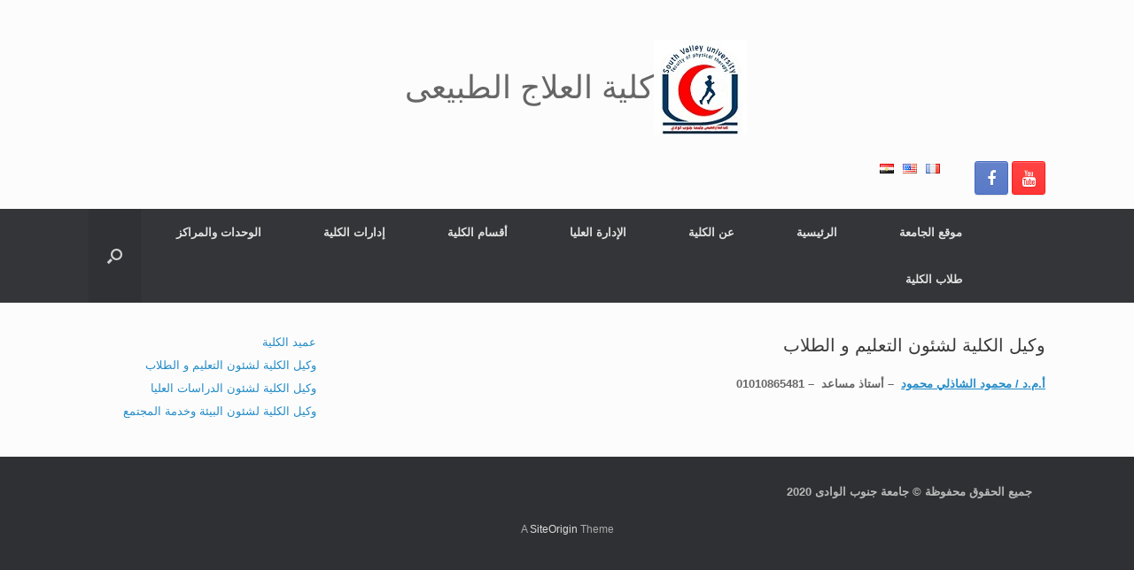

--- FILE ---
content_type: text/html; charset=UTF-8
request_url: https://www.svu.edu.eg/faculties/pt/%D9%88%D9%83%D9%8A%D9%84-%D8%A7%D9%84%D9%83%D9%84%D9%8A%D8%A9-%D9%84%D8%B4%D8%A6%D9%88%D9%86-%D8%A7%D9%84%D8%AA%D8%B9%D9%84%D9%8A%D9%85-%D9%88-%D8%A7%D9%84%D8%B7%D9%84%D8%A7%D8%A8/
body_size: 42108
content:
<!DOCTYPE html>
<html dir="rtl" lang="ar">
<head>
	<meta charset="UTF-8" />
	<meta http-equiv="X-UA-Compatible" content="IE=10" />
	<link rel="profile" href="http://gmpg.org/xfn/11" />
	<link rel="pingback" href="https://www.svu.edu.eg/faculties/pt/xmlrpc.php" />
	<title>وكيل الكلية لشئون التعليم و الطلاب &#8211; كلية العلاج الطبيعى</title>
<meta name='robots' content='max-image-preview:large' />
<link rel="alternate" href="https://www.svu.edu.eg/faculties/pt/%d9%88%d9%83%d9%8a%d9%84-%d8%a7%d9%84%d9%83%d9%84%d9%8a%d8%a9-%d9%84%d8%b4%d8%a6%d9%88%d9%86-%d8%a7%d9%84%d8%aa%d8%b9%d9%84%d9%8a%d9%85-%d9%88-%d8%a7%d9%84%d8%b7%d9%84%d8%a7%d8%a8/" hreflang="ar" />
<link rel="alternate" href="https://www.svu.edu.eg/faculties/pt/en/vice-dean-for-education-and-student-affairs/" hreflang="en" />
<link rel="alternate" href="https://www.svu.edu.eg/faculties/pt/fr/vice-doyen-daffaires-etudiantes/" hreflang="fr" />
<link rel="alternate" type="application/rss+xml" title="كلية العلاج الطبيعى &laquo; الخلاصة" href="https://www.svu.edu.eg/faculties/pt/feed/" />
<link rel="alternate" type="application/rss+xml" title="كلية العلاج الطبيعى &laquo; خلاصة التعليقات" href="https://www.svu.edu.eg/faculties/pt/comments/feed/" />
<script type="text/javascript">
/* <![CDATA[ */
window._wpemojiSettings = {"baseUrl":"https:\/\/s.w.org\/images\/core\/emoji\/15.0.3\/72x72\/","ext":".png","svgUrl":"https:\/\/s.w.org\/images\/core\/emoji\/15.0.3\/svg\/","svgExt":".svg","source":{"concatemoji":"https:\/\/www.svu.edu.eg\/faculties\/pt\/wp-includes\/js\/wp-emoji-release.min.js?ver=6.6.1"}};
/*! This file is auto-generated */
!function(i,n){var o,s,e;function c(e){try{var t={supportTests:e,timestamp:(new Date).valueOf()};sessionStorage.setItem(o,JSON.stringify(t))}catch(e){}}function p(e,t,n){e.clearRect(0,0,e.canvas.width,e.canvas.height),e.fillText(t,0,0);var t=new Uint32Array(e.getImageData(0,0,e.canvas.width,e.canvas.height).data),r=(e.clearRect(0,0,e.canvas.width,e.canvas.height),e.fillText(n,0,0),new Uint32Array(e.getImageData(0,0,e.canvas.width,e.canvas.height).data));return t.every(function(e,t){return e===r[t]})}function u(e,t,n){switch(t){case"flag":return n(e,"\ud83c\udff3\ufe0f\u200d\u26a7\ufe0f","\ud83c\udff3\ufe0f\u200b\u26a7\ufe0f")?!1:!n(e,"\ud83c\uddfa\ud83c\uddf3","\ud83c\uddfa\u200b\ud83c\uddf3")&&!n(e,"\ud83c\udff4\udb40\udc67\udb40\udc62\udb40\udc65\udb40\udc6e\udb40\udc67\udb40\udc7f","\ud83c\udff4\u200b\udb40\udc67\u200b\udb40\udc62\u200b\udb40\udc65\u200b\udb40\udc6e\u200b\udb40\udc67\u200b\udb40\udc7f");case"emoji":return!n(e,"\ud83d\udc26\u200d\u2b1b","\ud83d\udc26\u200b\u2b1b")}return!1}function f(e,t,n){var r="undefined"!=typeof WorkerGlobalScope&&self instanceof WorkerGlobalScope?new OffscreenCanvas(300,150):i.createElement("canvas"),a=r.getContext("2d",{willReadFrequently:!0}),o=(a.textBaseline="top",a.font="600 32px Arial",{});return e.forEach(function(e){o[e]=t(a,e,n)}),o}function t(e){var t=i.createElement("script");t.src=e,t.defer=!0,i.head.appendChild(t)}"undefined"!=typeof Promise&&(o="wpEmojiSettingsSupports",s=["flag","emoji"],n.supports={everything:!0,everythingExceptFlag:!0},e=new Promise(function(e){i.addEventListener("DOMContentLoaded",e,{once:!0})}),new Promise(function(t){var n=function(){try{var e=JSON.parse(sessionStorage.getItem(o));if("object"==typeof e&&"number"==typeof e.timestamp&&(new Date).valueOf()<e.timestamp+604800&&"object"==typeof e.supportTests)return e.supportTests}catch(e){}return null}();if(!n){if("undefined"!=typeof Worker&&"undefined"!=typeof OffscreenCanvas&&"undefined"!=typeof URL&&URL.createObjectURL&&"undefined"!=typeof Blob)try{var e="postMessage("+f.toString()+"("+[JSON.stringify(s),u.toString(),p.toString()].join(",")+"));",r=new Blob([e],{type:"text/javascript"}),a=new Worker(URL.createObjectURL(r),{name:"wpTestEmojiSupports"});return void(a.onmessage=function(e){c(n=e.data),a.terminate(),t(n)})}catch(e){}c(n=f(s,u,p))}t(n)}).then(function(e){for(var t in e)n.supports[t]=e[t],n.supports.everything=n.supports.everything&&n.supports[t],"flag"!==t&&(n.supports.everythingExceptFlag=n.supports.everythingExceptFlag&&n.supports[t]);n.supports.everythingExceptFlag=n.supports.everythingExceptFlag&&!n.supports.flag,n.DOMReady=!1,n.readyCallback=function(){n.DOMReady=!0}}).then(function(){return e}).then(function(){var e;n.supports.everything||(n.readyCallback(),(e=n.source||{}).concatemoji?t(e.concatemoji):e.wpemoji&&e.twemoji&&(t(e.twemoji),t(e.wpemoji)))}))}((window,document),window._wpemojiSettings);
/* ]]> */
</script>
<style id='wp-emoji-styles-inline-css' type='text/css'>

	img.wp-smiley, img.emoji {
		display: inline !important;
		border: none !important;
		box-shadow: none !important;
		height: 1em !important;
		width: 1em !important;
		margin: 0 0.07em !important;
		vertical-align: -0.1em !important;
		background: none !important;
		padding: 0 !important;
	}
</style>
<link rel='stylesheet' id='wp-block-library-rtl-css' href='https://www.svu.edu.eg/faculties/pt/wp-includes/css/dist/block-library/style-rtl.min.css?ver=6.6.1' type='text/css' media='all' />
<style id='classic-theme-styles-inline-css' type='text/css'>
/*! This file is auto-generated */
.wp-block-button__link{color:#fff;background-color:#32373c;border-radius:9999px;box-shadow:none;text-decoration:none;padding:calc(.667em + 2px) calc(1.333em + 2px);font-size:1.125em}.wp-block-file__button{background:#32373c;color:#fff;text-decoration:none}
</style>
<style id='global-styles-inline-css' type='text/css'>
:root{--wp--preset--aspect-ratio--square: 1;--wp--preset--aspect-ratio--4-3: 4/3;--wp--preset--aspect-ratio--3-4: 3/4;--wp--preset--aspect-ratio--3-2: 3/2;--wp--preset--aspect-ratio--2-3: 2/3;--wp--preset--aspect-ratio--16-9: 16/9;--wp--preset--aspect-ratio--9-16: 9/16;--wp--preset--color--black: #000000;--wp--preset--color--cyan-bluish-gray: #abb8c3;--wp--preset--color--white: #ffffff;--wp--preset--color--pale-pink: #f78da7;--wp--preset--color--vivid-red: #cf2e2e;--wp--preset--color--luminous-vivid-orange: #ff6900;--wp--preset--color--luminous-vivid-amber: #fcb900;--wp--preset--color--light-green-cyan: #7bdcb5;--wp--preset--color--vivid-green-cyan: #00d084;--wp--preset--color--pale-cyan-blue: #8ed1fc;--wp--preset--color--vivid-cyan-blue: #0693e3;--wp--preset--color--vivid-purple: #9b51e0;--wp--preset--gradient--vivid-cyan-blue-to-vivid-purple: linear-gradient(135deg,rgba(6,147,227,1) 0%,rgb(155,81,224) 100%);--wp--preset--gradient--light-green-cyan-to-vivid-green-cyan: linear-gradient(135deg,rgb(122,220,180) 0%,rgb(0,208,130) 100%);--wp--preset--gradient--luminous-vivid-amber-to-luminous-vivid-orange: linear-gradient(135deg,rgba(252,185,0,1) 0%,rgba(255,105,0,1) 100%);--wp--preset--gradient--luminous-vivid-orange-to-vivid-red: linear-gradient(135deg,rgba(255,105,0,1) 0%,rgb(207,46,46) 100%);--wp--preset--gradient--very-light-gray-to-cyan-bluish-gray: linear-gradient(135deg,rgb(238,238,238) 0%,rgb(169,184,195) 100%);--wp--preset--gradient--cool-to-warm-spectrum: linear-gradient(135deg,rgb(74,234,220) 0%,rgb(151,120,209) 20%,rgb(207,42,186) 40%,rgb(238,44,130) 60%,rgb(251,105,98) 80%,rgb(254,248,76) 100%);--wp--preset--gradient--blush-light-purple: linear-gradient(135deg,rgb(255,206,236) 0%,rgb(152,150,240) 100%);--wp--preset--gradient--blush-bordeaux: linear-gradient(135deg,rgb(254,205,165) 0%,rgb(254,45,45) 50%,rgb(107,0,62) 100%);--wp--preset--gradient--luminous-dusk: linear-gradient(135deg,rgb(255,203,112) 0%,rgb(199,81,192) 50%,rgb(65,88,208) 100%);--wp--preset--gradient--pale-ocean: linear-gradient(135deg,rgb(255,245,203) 0%,rgb(182,227,212) 50%,rgb(51,167,181) 100%);--wp--preset--gradient--electric-grass: linear-gradient(135deg,rgb(202,248,128) 0%,rgb(113,206,126) 100%);--wp--preset--gradient--midnight: linear-gradient(135deg,rgb(2,3,129) 0%,rgb(40,116,252) 100%);--wp--preset--font-size--small: 13px;--wp--preset--font-size--medium: 20px;--wp--preset--font-size--large: 36px;--wp--preset--font-size--x-large: 42px;--wp--preset--spacing--20: 0.44rem;--wp--preset--spacing--30: 0.67rem;--wp--preset--spacing--40: 1rem;--wp--preset--spacing--50: 1.5rem;--wp--preset--spacing--60: 2.25rem;--wp--preset--spacing--70: 3.38rem;--wp--preset--spacing--80: 5.06rem;--wp--preset--shadow--natural: 6px 6px 9px rgba(0, 0, 0, 0.2);--wp--preset--shadow--deep: 12px 12px 50px rgba(0, 0, 0, 0.4);--wp--preset--shadow--sharp: 6px 6px 0px rgba(0, 0, 0, 0.2);--wp--preset--shadow--outlined: 6px 6px 0px -3px rgba(255, 255, 255, 1), 6px 6px rgba(0, 0, 0, 1);--wp--preset--shadow--crisp: 6px 6px 0px rgba(0, 0, 0, 1);}:where(.is-layout-flex){gap: 0.5em;}:where(.is-layout-grid){gap: 0.5em;}body .is-layout-flex{display: flex;}.is-layout-flex{flex-wrap: wrap;align-items: center;}.is-layout-flex > :is(*, div){margin: 0;}body .is-layout-grid{display: grid;}.is-layout-grid > :is(*, div){margin: 0;}:where(.wp-block-columns.is-layout-flex){gap: 2em;}:where(.wp-block-columns.is-layout-grid){gap: 2em;}:where(.wp-block-post-template.is-layout-flex){gap: 1.25em;}:where(.wp-block-post-template.is-layout-grid){gap: 1.25em;}.has-black-color{color: var(--wp--preset--color--black) !important;}.has-cyan-bluish-gray-color{color: var(--wp--preset--color--cyan-bluish-gray) !important;}.has-white-color{color: var(--wp--preset--color--white) !important;}.has-pale-pink-color{color: var(--wp--preset--color--pale-pink) !important;}.has-vivid-red-color{color: var(--wp--preset--color--vivid-red) !important;}.has-luminous-vivid-orange-color{color: var(--wp--preset--color--luminous-vivid-orange) !important;}.has-luminous-vivid-amber-color{color: var(--wp--preset--color--luminous-vivid-amber) !important;}.has-light-green-cyan-color{color: var(--wp--preset--color--light-green-cyan) !important;}.has-vivid-green-cyan-color{color: var(--wp--preset--color--vivid-green-cyan) !important;}.has-pale-cyan-blue-color{color: var(--wp--preset--color--pale-cyan-blue) !important;}.has-vivid-cyan-blue-color{color: var(--wp--preset--color--vivid-cyan-blue) !important;}.has-vivid-purple-color{color: var(--wp--preset--color--vivid-purple) !important;}.has-black-background-color{background-color: var(--wp--preset--color--black) !important;}.has-cyan-bluish-gray-background-color{background-color: var(--wp--preset--color--cyan-bluish-gray) !important;}.has-white-background-color{background-color: var(--wp--preset--color--white) !important;}.has-pale-pink-background-color{background-color: var(--wp--preset--color--pale-pink) !important;}.has-vivid-red-background-color{background-color: var(--wp--preset--color--vivid-red) !important;}.has-luminous-vivid-orange-background-color{background-color: var(--wp--preset--color--luminous-vivid-orange) !important;}.has-luminous-vivid-amber-background-color{background-color: var(--wp--preset--color--luminous-vivid-amber) !important;}.has-light-green-cyan-background-color{background-color: var(--wp--preset--color--light-green-cyan) !important;}.has-vivid-green-cyan-background-color{background-color: var(--wp--preset--color--vivid-green-cyan) !important;}.has-pale-cyan-blue-background-color{background-color: var(--wp--preset--color--pale-cyan-blue) !important;}.has-vivid-cyan-blue-background-color{background-color: var(--wp--preset--color--vivid-cyan-blue) !important;}.has-vivid-purple-background-color{background-color: var(--wp--preset--color--vivid-purple) !important;}.has-black-border-color{border-color: var(--wp--preset--color--black) !important;}.has-cyan-bluish-gray-border-color{border-color: var(--wp--preset--color--cyan-bluish-gray) !important;}.has-white-border-color{border-color: var(--wp--preset--color--white) !important;}.has-pale-pink-border-color{border-color: var(--wp--preset--color--pale-pink) !important;}.has-vivid-red-border-color{border-color: var(--wp--preset--color--vivid-red) !important;}.has-luminous-vivid-orange-border-color{border-color: var(--wp--preset--color--luminous-vivid-orange) !important;}.has-luminous-vivid-amber-border-color{border-color: var(--wp--preset--color--luminous-vivid-amber) !important;}.has-light-green-cyan-border-color{border-color: var(--wp--preset--color--light-green-cyan) !important;}.has-vivid-green-cyan-border-color{border-color: var(--wp--preset--color--vivid-green-cyan) !important;}.has-pale-cyan-blue-border-color{border-color: var(--wp--preset--color--pale-cyan-blue) !important;}.has-vivid-cyan-blue-border-color{border-color: var(--wp--preset--color--vivid-cyan-blue) !important;}.has-vivid-purple-border-color{border-color: var(--wp--preset--color--vivid-purple) !important;}.has-vivid-cyan-blue-to-vivid-purple-gradient-background{background: var(--wp--preset--gradient--vivid-cyan-blue-to-vivid-purple) !important;}.has-light-green-cyan-to-vivid-green-cyan-gradient-background{background: var(--wp--preset--gradient--light-green-cyan-to-vivid-green-cyan) !important;}.has-luminous-vivid-amber-to-luminous-vivid-orange-gradient-background{background: var(--wp--preset--gradient--luminous-vivid-amber-to-luminous-vivid-orange) !important;}.has-luminous-vivid-orange-to-vivid-red-gradient-background{background: var(--wp--preset--gradient--luminous-vivid-orange-to-vivid-red) !important;}.has-very-light-gray-to-cyan-bluish-gray-gradient-background{background: var(--wp--preset--gradient--very-light-gray-to-cyan-bluish-gray) !important;}.has-cool-to-warm-spectrum-gradient-background{background: var(--wp--preset--gradient--cool-to-warm-spectrum) !important;}.has-blush-light-purple-gradient-background{background: var(--wp--preset--gradient--blush-light-purple) !important;}.has-blush-bordeaux-gradient-background{background: var(--wp--preset--gradient--blush-bordeaux) !important;}.has-luminous-dusk-gradient-background{background: var(--wp--preset--gradient--luminous-dusk) !important;}.has-pale-ocean-gradient-background{background: var(--wp--preset--gradient--pale-ocean) !important;}.has-electric-grass-gradient-background{background: var(--wp--preset--gradient--electric-grass) !important;}.has-midnight-gradient-background{background: var(--wp--preset--gradient--midnight) !important;}.has-small-font-size{font-size: var(--wp--preset--font-size--small) !important;}.has-medium-font-size{font-size: var(--wp--preset--font-size--medium) !important;}.has-large-font-size{font-size: var(--wp--preset--font-size--large) !important;}.has-x-large-font-size{font-size: var(--wp--preset--font-size--x-large) !important;}
:where(.wp-block-post-template.is-layout-flex){gap: 1.25em;}:where(.wp-block-post-template.is-layout-grid){gap: 1.25em;}
:where(.wp-block-columns.is-layout-flex){gap: 2em;}:where(.wp-block-columns.is-layout-grid){gap: 2em;}
:root :where(.wp-block-pullquote){font-size: 1.5em;line-height: 1.6;}
</style>
<link rel='stylesheet' id='vantage-style-css' href='https://www.svu.edu.eg/faculties/pt/wp-content/themes/vantage/style.css?ver=1.20.23' type='text/css' media='all' />
<link rel='stylesheet' id='font-awesome-css' href='https://www.svu.edu.eg/faculties/pt/wp-content/themes/vantage/fontawesome/css/font-awesome.css?ver=4.6.2' type='text/css' media='all' />
<link rel='stylesheet' id='social-media-widget-css' href='https://www.svu.edu.eg/faculties/pt/wp-content/themes/vantage/css/social-media-widget.css?ver=1.20.23' type='text/css' media='all' />
<link rel='stylesheet' id='siteorigin-mobilenav-css' href='https://www.svu.edu.eg/faculties/pt/wp-content/themes/vantage/inc/mobilenav/css/mobilenav.css?ver=1.20.23' type='text/css' media='all' />
<script type="text/javascript" src="https://www.svu.edu.eg/faculties/pt/wp-includes/js/jquery/jquery.min.js?ver=3.7.1" id="jquery-core-js"></script>
<script type="text/javascript" src="https://www.svu.edu.eg/faculties/pt/wp-includes/js/jquery/jquery-migrate.min.js?ver=3.4.1" id="jquery-migrate-js"></script>
<script type="text/javascript" src="https://www.svu.edu.eg/faculties/pt/wp-content/themes/vantage/js/jquery.flexslider.min.js?ver=2.1" id="jquery-flexslider-js"></script>
<script type="text/javascript" src="https://www.svu.edu.eg/faculties/pt/wp-content/themes/vantage/js/jquery.touchSwipe.min.js?ver=1.6.6" id="jquery-touchswipe-js"></script>
<script type="text/javascript" id="vantage-main-js-extra">
/* <![CDATA[ */
var vantage = {"fitvids":"1"};
/* ]]> */
</script>
<script type="text/javascript" src="https://www.svu.edu.eg/faculties/pt/wp-content/themes/vantage/js/jquery.theme-main.min.js?ver=1.20.23" id="vantage-main-js"></script>
<script type="text/javascript" src="https://www.svu.edu.eg/faculties/pt/wp-content/plugins/so-widgets-bundle/js/lib/jquery.fitvids.min.js?ver=1.1" id="jquery-fitvids-js"></script>
<!--[if lt IE 9]>
<script type="text/javascript" src="https://www.svu.edu.eg/faculties/pt/wp-content/themes/vantage/js/html5.min.js?ver=3.7.3" id="vantage-html5-js"></script>
<![endif]-->
<!--[if (gte IE 6)&(lte IE 8)]>
<script type="text/javascript" src="https://www.svu.edu.eg/faculties/pt/wp-content/themes/vantage/js/selectivizr.min.js?ver=1.0.3b" id="vantage-selectivizr-js"></script>
<![endif]-->
<script type="text/javascript" id="siteorigin-mobilenav-js-extra">
/* <![CDATA[ */
var mobileNav = {"search":{"url":"http:\/\/www.svu.edu.eg\/faculties\/pt","placeholder":"Search"},"text":{"navigate":"Menu","back":"Back","close":"Close"},"nextIconUrl":"https:\/\/www.svu.edu.eg\/faculties\/pt\/wp-content\/themes\/vantage\/inc\/mobilenav\/images\/next.png","mobileMenuClose":"<i class=\"fa fa-times\"><\/i>"};
/* ]]> */
</script>
<script type="text/javascript" src="https://www.svu.edu.eg/faculties/pt/wp-content/themes/vantage/inc/mobilenav/js/mobilenav.min.js?ver=1.20.23" id="siteorigin-mobilenav-js"></script>
<link rel="https://api.w.org/" href="https://www.svu.edu.eg/faculties/pt/wp-json/" /><link rel="alternate" title="JSON" type="application/json" href="https://www.svu.edu.eg/faculties/pt/wp-json/wp/v2/pages/1960" /><link rel="EditURI" type="application/rsd+xml" title="RSD" href="https://www.svu.edu.eg/faculties/pt/xmlrpc.php?rsd" />
<link rel="stylesheet" href="https://www.svu.edu.eg/faculties/pt/wp-content/themes/vantage/rtl.css" type="text/css" media="screen" /><meta name="generator" content="WordPress 6.6.1" />
<link rel="canonical" href="https://www.svu.edu.eg/faculties/pt/%d9%88%d9%83%d9%8a%d9%84-%d8%a7%d9%84%d9%83%d9%84%d9%8a%d8%a9-%d9%84%d8%b4%d8%a6%d9%88%d9%86-%d8%a7%d9%84%d8%aa%d8%b9%d9%84%d9%8a%d9%85-%d9%88-%d8%a7%d9%84%d8%b7%d9%84%d8%a7%d8%a8/" />
<link rel='shortlink' href='https://www.svu.edu.eg/faculties/pt/?p=1960' />
<link rel="alternate" title="oEmbed (JSON)" type="application/json+oembed" href="https://www.svu.edu.eg/faculties/pt/wp-json/oembed/1.0/embed?url=https%3A%2F%2Fwww.svu.edu.eg%2Ffaculties%2Fpt%2F%25d9%2588%25d9%2583%25d9%258a%25d9%2584-%25d8%25a7%25d9%2584%25d9%2583%25d9%2584%25d9%258a%25d8%25a9-%25d9%2584%25d8%25b4%25d8%25a6%25d9%2588%25d9%2586-%25d8%25a7%25d9%2584%25d8%25aa%25d8%25b9%25d9%2584%25d9%258a%25d9%2585-%25d9%2588-%25d8%25a7%25d9%2584%25d8%25b7%25d9%2584%25d8%25a7%25d8%25a8%2F" />
<link rel="alternate" title="oEmbed (XML)" type="text/xml+oembed" href="https://www.svu.edu.eg/faculties/pt/wp-json/oembed/1.0/embed?url=https%3A%2F%2Fwww.svu.edu.eg%2Ffaculties%2Fpt%2F%25d9%2588%25d9%2583%25d9%258a%25d9%2584-%25d8%25a7%25d9%2584%25d9%2583%25d9%2584%25d9%258a%25d8%25a9-%25d9%2584%25d8%25b4%25d8%25a6%25d9%2588%25d9%2586-%25d8%25a7%25d9%2584%25d8%25aa%25d8%25b9%25d9%2584%25d9%258a%25d9%2585-%25d9%2588-%25d8%25a7%25d9%2584%25d8%25b7%25d9%2584%25d8%25a7%25d8%25a8%2F&#038;format=xml" />
<!-- Enter your scripts here --><meta name="viewport" content="width=device-width, initial-scale=1" />			<style type="text/css">
				.so-mobilenav-mobile + * { display: none; }
				@media screen and (max-width: 480px) { .so-mobilenav-mobile + * { display: block; } .so-mobilenav-standard + * { display: none; } .site-navigation #search-icon { display: none; } .has-menu-search .main-navigation ul { margin-right: 0 !important; }
									}
			</style>
				<style type="text/css" media="screen">
			#footer-widgets .widget { width: 100%; }
			#masthead-widgets .widget { width: 100%; }
		</style>
		<style type="text/css" id="vantage-footer-widgets">#footer-widgets aside { width : 100%; }</style> <style type="text/css" id="customizer-css">#masthead.site-header .hgroup .site-title, #masthead.masthead-logo-in-menu .logo > .site-title { font-size: 36px } a.button, button, html input[type="button"], input[type="reset"], input[type="submit"], .post-navigation a, #image-navigation a, article.post .more-link, article.page .more-link, .paging-navigation a, .woocommerce #page-wrapper .button, .woocommerce a.button, .woocommerce .checkout-button, .woocommerce input.button, #infinite-handle span button { text-shadow: none } a.button, button, html input[type="button"], input[type="reset"], input[type="submit"], .post-navigation a, #image-navigation a, article.post .more-link, article.page .more-link, .paging-navigation a, .woocommerce #page-wrapper .button, .woocommerce a.button, .woocommerce .checkout-button, .woocommerce input.button, .woocommerce #respond input#submit.alt, .woocommerce a.button.alt, .woocommerce button.button.alt, .woocommerce input.button.alt, #infinite-handle span { -webkit-box-shadow: none; -moz-box-shadow: none; box-shadow: none } </style><link rel="icon" href="https://www.svu.edu.eg/faculties/pt/wp-content/uploads/2024/07/therapylogo2.jpg" sizes="32x32" />
<link rel="icon" href="https://www.svu.edu.eg/faculties/pt/wp-content/uploads/2024/07/therapylogo2.jpg" sizes="192x192" />
<link rel="apple-touch-icon" href="https://www.svu.edu.eg/faculties/pt/wp-content/uploads/2024/07/therapylogo2.jpg" />
<meta name="msapplication-TileImage" content="https://www.svu.edu.eg/faculties/pt/wp-content/uploads/2024/07/therapylogo2.jpg" />
</head>

<body class="rtl page-template-default page page-id-1960 wp-custom-logo group-blog responsive layout-full no-js has-sidebar has-menu-search page-layout-default mobilenav">


<div id="page-wrapper">

	<a class="skip-link screen-reader-text" href="#content">Skip to content</a>

	
	
		<header id="masthead" class="site-header" role="banner">

	<div class="hgroup full-container ">

		
			<div class="logo-wrapper">
				<a href="http://www.svu.edu.eg/faculties/pt/" title="كلية العلاج الطبيعى" rel="home" class="logo">
					<img src="https://www.svu.edu.eg/faculties/pt/wp-content/uploads/2020/01/therapylogo2.jpg"  class="logo-height-constrain"  width="105"  height="107"  alt="كلية العلاج الطبيعى Logo"  /><p class="site-title logo-title">كلية العلاج الطبيعى</p>				</a>
							</div>

			
				<div id="header-sidebar" >
					<aside id="vantage-social-media-3" class="widget widget_vantage-social-media"><a class="social-media-icon social-media-icon-facebook social-media-icon-size-medium" href="https://www.facebook.com/Faculty-of-Science-in-Qena-259380287549566/" title="كلية العلاج الطبيعى Facebook" ><span class="fa fa-facebook"></span></a><a class="social-media-icon social-media-icon-youtube social-media-icon-size-medium" href="https://www.youtube.com/channel/UCsGsbfAYjJzrnxvtgJL_P-g" title="كلية العلاج الطبيعى YouTube" ><span class="fa fa-youtube"></span></a></aside><aside id="custom_html-2" class="widget_text widget widget_custom_html"><div class="textwidget custom-html-widget"></div></aside><aside id="polylang-8" class="widget widget_polylang"><ul>
	<li class="lang-item lang-item-9 lang-item-ar current-lang lang-item-first"><a lang="ar" hreflang="ar" href="https://www.svu.edu.eg/faculties/pt/%d9%88%d9%83%d9%8a%d9%84-%d8%a7%d9%84%d9%83%d9%84%d9%8a%d8%a9-%d9%84%d8%b4%d8%a6%d9%88%d9%86-%d8%a7%d9%84%d8%aa%d8%b9%d9%84%d9%8a%d9%85-%d9%88-%d8%a7%d9%84%d8%b7%d9%84%d8%a7%d8%a8/" aria-current="true"><img src="[data-uri]" alt="العربية" width="16" height="11" style="width: 16px; height: 11px;" /></a></li>
	<li class="lang-item lang-item-12 lang-item-en"><a lang="en-US" hreflang="en-US" href="https://www.svu.edu.eg/faculties/pt/en/vice-dean-for-education-and-student-affairs/"><img src="[data-uri]" alt="English" width="16" height="11" style="width: 16px; height: 11px;" /></a></li>
	<li class="lang-item lang-item-34 lang-item-fr"><a lang="fr-FR" hreflang="fr-FR" href="https://www.svu.edu.eg/faculties/pt/fr/vice-doyen-daffaires-etudiantes/"><img src="[data-uri]" alt="Français" width="16" height="11" style="width: 16px; height: 11px;" /></a></li>
</ul>
</aside>				</div>

			
		
	</div><!-- .hgroup.full-container -->

	
<nav class="site-navigation main-navigation primary use-vantage-sticky-menu use-sticky-menu">

	<div class="full-container">
				
					<div id="so-mobilenav-standard-1" data-id="1" class="so-mobilenav-standard"></div><div class="menu-menu-1-container"><ul id="menu-menu-1" class="menu"><li id="menu-item-90" class="menu-item menu-item-type-custom menu-item-object-custom menu-item-90"><a href="http://www.svu.edu.eg/ar/"><span class="icon"></span>موقع الجامعة</a></li>
<li id="menu-item-74" class="menu-item menu-item-type-post_type menu-item-object-page menu-item-home menu-item-74"><a href="http://www.svu.edu.eg/faculties/pt/">الرئيسية</a></li>
<li id="menu-item-77" class="menu-item menu-item-type-custom menu-item-object-custom menu-item-has-children menu-item-77"><a href="#"><span class="icon"></span>عن الكلية</a>
<ul class="sub-menu">
	<li id="menu-item-254" class="menu-item menu-item-type-post_type menu-item-object-page menu-item-254"><a href="https://www.svu.edu.eg/faculties/pt/objectives/">أهداف الكلية</a></li>
	<li id="menu-item-258" class="menu-item menu-item-type-post_type menu-item-object-page menu-item-258"><a href="https://www.svu.edu.eg/faculties/pt/message/">رسالة الكلية</a></li>
	<li id="menu-item-411" class="menu-item menu-item-type-post_type menu-item-object-page menu-item-411"><a href="https://www.svu.edu.eg/faculties/pt/%d8%a7%d9%84%d9%87%d9%8a%d9%83%d9%84-%d8%a7%d9%84%d8%aa%d9%86%d8%b8%d9%8a%d9%85%d9%89/">الهيكل التنظيمى</a></li>
	<li id="menu-item-414" class="menu-item menu-item-type-custom menu-item-object-custom menu-item-414"><a href="http://www.svu.edu.eg/faculties/pt/wp-content/uploads/2020/01/stratigy.pdf"><span class="icon"></span>الخطة الاستراتيجية للكلية</a></li>
</ul>
</li>
<li id="menu-item-87" class="menu-item menu-item-type-custom menu-item-object-custom current-menu-ancestor current-menu-parent menu-item-has-children menu-item-87"><a href="#"><span class="icon"></span>الإدارة العليا</a>
<ul class="sub-menu">
	<li id="menu-item-1979" class="menu-item menu-item-type-post_type menu-item-object-page menu-item-1979"><a href="https://www.svu.edu.eg/faculties/pt/%d8%b9%d9%85%d9%8a%d8%af-%d8%a7%d9%84%d9%83%d9%84%d9%8a%d8%a9/">عميد الكلية</a></li>
	<li id="menu-item-1962" class="menu-item menu-item-type-post_type menu-item-object-page current-menu-item page_item page-item-1960 current_page_item menu-item-1962"><a href="https://www.svu.edu.eg/faculties/pt/%d9%88%d9%83%d9%8a%d9%84-%d8%a7%d9%84%d9%83%d9%84%d9%8a%d8%a9-%d9%84%d8%b4%d8%a6%d9%88%d9%86-%d8%a7%d9%84%d8%aa%d8%b9%d9%84%d9%8a%d9%85-%d9%88-%d8%a7%d9%84%d8%b7%d9%84%d8%a7%d8%a8/" aria-current="page">وكيل الكلية لشئون التعليم و الطلاب</a></li>
	<li id="menu-item-1981" class="menu-item menu-item-type-post_type menu-item-object-page menu-item-1981"><a href="https://www.svu.edu.eg/faculties/pt/%d9%88%d9%83%d9%8a%d9%84-%d8%a7%d9%84%d9%83%d9%84%d9%8a%d8%a9-%d9%84%d8%b4%d8%a6%d9%88%d9%86-%d8%a7%d9%84%d8%af%d8%b1%d8%a7%d8%b3%d8%a7%d8%aa-%d8%a7%d9%84%d8%b9%d9%84%d9%8a%d8%a7/">وكيل الكلية لشئون الدراسات العليا</a></li>
	<li id="menu-item-1980" class="menu-item menu-item-type-post_type menu-item-object-page menu-item-1980"><a href="https://www.svu.edu.eg/faculties/pt/%d9%88%d9%83%d9%8a%d9%84-%d8%a7%d9%84%d9%83%d9%84%d9%8a%d8%a9-%d9%84%d8%b4%d8%a6%d9%88%d9%86-%d8%a7%d9%84%d8%a8%d9%8a%d8%a6%d8%a9-%d9%88%d8%ae%d8%af%d9%85%d8%a9-%d8%a7%d9%84%d9%85%d8%ac%d8%aa%d9%85/">وكيل الكلية لشئون البيئة وخدمة المجتمع</a></li>
</ul>
</li>
<li id="menu-item-91" class="menu-item menu-item-type-custom menu-item-object-custom menu-item-has-children menu-item-91"><a href="#"><span class="icon"></span>أقسام الكلية</a>
<ul class="sub-menu">
	<li id="menu-item-225" class="menu-item menu-item-type-post_type menu-item-object-departments menu-item-225"><a href="https://www.svu.edu.eg/faculties/pt/departments/basicscience/">العلوم الأساسية</a></li>
	<li id="menu-item-1984" class="menu-item menu-item-type-post_type menu-item-object-departments menu-item-1984"><a href="https://www.svu.edu.eg/faculties/pt/departments/%d9%82%d8%b3%d9%85-%d8%a7%d9%84%d8%a3%d8%b9%d8%b5%d8%a7%d8%a8/">قسم الأعصاب</a></li>
	<li id="menu-item-1986" class="menu-item menu-item-type-post_type menu-item-object-departments menu-item-1986"><a href="https://www.svu.edu.eg/faculties/pt/departments/physical-therapy-of-internal-medicine-and-surgery/">قسم الباطنة</a></li>
	<li id="menu-item-2002" class="menu-item menu-item-type-post_type menu-item-object-departments menu-item-2002"><a href="https://www.svu.edu.eg/faculties/pt/departments/%d9%82%d8%b3%d9%85-%d8%a7%d9%84%d8%ac%d8%b1%d8%a7%d8%ad%d8%a9/">قسم الجراحة</a></li>
	<li id="menu-item-228" class="menu-item menu-item-type-post_type menu-item-object-departments menu-item-228"><a href="https://www.svu.edu.eg/faculties/pt/departments/basic-sciences/">قسم المرأة</a></li>
	<li id="menu-item-2001" class="menu-item menu-item-type-post_type menu-item-object-departments menu-item-2001"><a href="https://www.svu.edu.eg/faculties/pt/departments/%d9%82%d8%b3%d9%85-%d8%a7%d9%84%d8%a3%d8%b7%d9%81%d8%a7%d9%84/">قسم الأطفال</a></li>
	<li id="menu-item-229" class="menu-item menu-item-type-post_type menu-item-object-departments menu-item-229"><a href="https://www.svu.edu.eg/faculties/pt/departments/physiotherapy/">قسم العظام</a></li>
</ul>
</li>
<li id="menu-item-401" class="menu-item menu-item-type-custom menu-item-object-custom menu-item-has-children menu-item-401"><a href="#"><span class="icon"></span>إدارات الكلية</a>
<ul class="sub-menu">
	<li id="menu-item-1026" class="menu-item menu-item-type-post_type menu-item-object-page menu-item-1026"><a href="https://www.svu.edu.eg/faculties/pt/%d8%a3%d9%85%d9%8a%d9%86-%d8%a7%d9%84%d9%83%d9%84%d9%8a%d8%a9/">أمين الكلية</a></li>
	<li id="menu-item-391" class="menu-item menu-item-type-post_type menu-item-object-departments menu-item-391"><a href="https://www.svu.edu.eg/faculties/pt/departments/student-affairs/">إدارة شئون الطلاب</a></li>
	<li id="menu-item-1956" class="menu-item menu-item-type-post_type menu-item-object-departments menu-item-1956"><a href="https://www.svu.edu.eg/faculties/pt/departments/%d8%a5%d8%af%d8%a7%d8%b1%d8%a9-%d8%b4%d8%a6%d9%88%d9%86-%d8%a7%d9%84%d8%a5%d9%85%d8%aa%d9%8a%d8%a7%d8%b2/">اداره الامتياز والخريجين</a></li>
	<li id="menu-item-392" class="menu-item menu-item-type-post_type menu-item-object-departments menu-item-392"><a href="https://www.svu.edu.eg/faculties/pt/departments/employees/">إدارة شئون العاملين</a></li>
	<li id="menu-item-394" class="menu-item menu-item-type-post_type menu-item-object-departments menu-item-394"><a href="https://www.svu.edu.eg/faculties/pt/departments/youth-care/">إدارة رعاية الشباب</a></li>
	<li id="menu-item-393" class="menu-item menu-item-type-post_type menu-item-object-departments menu-item-393"><a href="https://www.svu.edu.eg/faculties/pt/departments/%d8%a5%d8%af%d8%a7%d8%b1%d8%a9-%d8%a7%d9%84%d9%85%d9%83%d8%aa%d8%a8%d8%a9/">إدارة المكتبة</a></li>
	<li id="menu-item-396" class="menu-item menu-item-type-post_type menu-item-object-departments menu-item-396"><a href="https://www.svu.edu.eg/faculties/pt/departments/managements/public-affairs/">إدارة الشئون العامة</a></li>
	<li id="menu-item-397" class="menu-item menu-item-type-post_type menu-item-object-departments menu-item-397"><a href="https://www.svu.edu.eg/faculties/pt/departments/managements/treasury/">الخزينة</a></li>
	<li id="menu-item-399" class="menu-item menu-item-type-post_type menu-item-object-departments menu-item-399"><a href="https://www.svu.edu.eg/faculties/pt/departments/managements/%d8%a5%d8%af%d8%a7%d8%b1%d8%a9-secretary/">إدارة السكرتارية</a></li>
	<li id="menu-item-398" class="menu-item menu-item-type-post_type menu-item-object-departments menu-item-398"><a href="https://www.svu.edu.eg/faculties/pt/departments/managements/store/">إدارة المخازن</a></li>
	<li id="menu-item-2019" class="menu-item menu-item-type-post_type menu-item-object-departments menu-item-2019"><a href="https://www.svu.edu.eg/faculties/pt/departments/%d8%a5%d8%af%d8%a7%d8%b1%d8%a9-%d8%a7%d9%84%d9%85%d8%b9%d8%a7%d9%85%d9%84-%d8%a7%d9%84%d8%a8%d8%ad%d8%ab%d9%8a%d8%a9/">إدارة المعامل البحثية</a></li>
	<li id="menu-item-400" class="menu-item menu-item-type-post_type menu-item-object-departments menu-item-400"><a href="https://www.svu.edu.eg/faculties/pt/departments/managements/%d8%a5%d8%af%d8%a7%d8%b1%d8%a9-%d8%a7%d9%84%d9%85%d8%b4%d8%aa%d8%b1%d9%8a%d8%a7%d8%aa/">إدارة  المشتريات</a></li>
	<li id="menu-item-2022" class="menu-item menu-item-type-post_type menu-item-object-departments menu-item-2022"><a href="https://www.svu.edu.eg/faculties/pt/departments/%d8%a5%d8%af%d8%a7%d8%b1%d8%a9-%d8%a7%d9%84%d8%b9%d9%84%d8%a7%d9%82%d8%a7%d8%aa-%d8%a7%d9%84%d8%b9%d8%a7%d9%85%d8%a9/">إدارة العلاقات العامة</a></li>
</ul>
</li>
<li id="menu-item-2024" class="menu-item menu-item-type-custom menu-item-object-custom menu-item-has-children menu-item-2024"><a href="#"><span class="icon"></span>الوحدات والمراكز</a>
<ul class="sub-menu">
	<li id="menu-item-2032" class="menu-item menu-item-type-post_type menu-item-object-departments menu-item-2032"><a href="https://www.svu.edu.eg/faculties/pt/departments/%d9%85%d8%b1%d9%83%d8%b2-%d8%a7%d9%84%d8%b9%d9%84%d8%a7%d8%ac-%d8%a7%d9%84%d8%b7%d8%a8%d9%8a%d8%b9%d9%8a-%d9%88%d8%a7%d9%84%d8%aa%d8%a3%d9%87%d9%8a%d9%84-%d8%a7%d9%84%d8%aa%d8%a7%d8%a8%d8%b9-%d9%84/">مركز العلاج الطبيعي والتأهيل</a></li>
	<li id="menu-item-2053" class="menu-item menu-item-type-post_type menu-item-object-departments menu-item-2053"><a href="https://www.svu.edu.eg/faculties/pt/departments/%d9%88%d8%ad%d8%af%d8%a9-%d8%aa%d9%83%d9%86%d9%88%d9%84%d9%88%d8%ac%d9%8a%d8%a7-%d8%a7%d9%84%d9%85%d8%b9%d9%84%d9%88%d9%85%d8%a7%d8%aa-it/">وحدة تكنولوجيا المعلومات IT</a></li>
	<li id="menu-item-2037" class="menu-item menu-item-type-post_type menu-item-object-departments menu-item-2037"><a href="https://www.svu.edu.eg/faculties/pt/departments/%d9%88%d8%ad%d8%af%d8%a9-%d8%b6%d9%85%d8%a7%d9%86-%d8%a7%d9%84%d8%ac%d9%88%d8%af%d8%a9-%d9%88-%d8%a7%d9%84%d8%a7%d8%b9%d8%aa%d9%85%d8%a7%d8%af/">وحدة ضمان الجودة و الاعتماد</a></li>
	<li id="menu-item-2056" class="menu-item menu-item-type-post_type menu-item-object-departments menu-item-2056"><a href="https://www.svu.edu.eg/faculties/pt/departments/%d9%88%d8%ad%d8%af%d8%a9-%d8%a7%d9%84%d8%aa%d8%b9%d9%84%d9%8a%d9%85-%d8%a7%d9%84%d8%a5%d9%84%d9%83%d8%aa%d8%b1%d9%88%d9%86%d9%8a/">وحدة التعليم الإلكتروني</a></li>
	<li id="menu-item-2498" class="menu-item menu-item-type-custom menu-item-object-custom menu-item-2498"><a href="https://www.svu.edu.eg/faculties/pt/adv5-12-2022/"><span class="icon"></span>لجنة أخلاقيات البحث العلمى</a></li>
</ul>
</li>
<li id="menu-item-879" class="menu-item menu-item-type-custom menu-item-object-custom menu-item-has-children menu-item-879"><a href="#"><span class="icon"></span>طلاب الكلية</a>
<ul class="sub-menu">
	<li id="menu-item-542" class="menu-item menu-item-type-post_type menu-item-object-page menu-item-542"><a href="https://www.svu.edu.eg/faculties/pt/%d8%a7%d9%84%d8%aa%d8%b9%d9%84%d9%8a%d9%85-%d8%b9%d9%86-%d8%a8%d8%b9%d8%af/">التعليم عن بعد</a></li>
	<li id="menu-item-808" class="menu-item menu-item-type-custom menu-item-object-custom menu-item-808"><a href="https://www.svu.edu.eg/faculties/pt/tables2020-2021/"><span class="icon"></span>الجداول الدراسية</a></li>
</ul>
</li>
</ul></div><div id="so-mobilenav-mobile-1" data-id="1" class="so-mobilenav-mobile"></div><div class="menu-mobilenav-container"><ul id="mobile-nav-item-wrap-1" class="menu"><li><a href="#" class="mobilenav-main-link" data-id="1"><span class="mobile-nav-icon"></span><span class="mobilenav-main-link-text">Menu</span></a></li></ul></div>		
		
					<div id="search-icon">
				<div id="search-icon-icon" tabindex="0" role="button" aria-label="Open the search"><div class="vantage-icon-search"></div></div>
				
<form method="get" class="searchform" action="http://www.svu.edu.eg/faculties/pt/" role="search">
	<label for="search-form" class="screen-reader-text">Search for:</label>
	<input type="search" name="s" class="field" id="search-form" value="" placeholder="Search"/>
</form>
			</div>
					</div>
</nav><!-- .site-navigation .main-navigation -->

</header><!-- #masthead .site-header -->

	
	
	
	
	<div id="main" class="site-main">
		<div class="full-container">
			
<div id="primary" class="content-area">
	<div id="content" class="site-content" role="main">

		
			
<article id="post-1960" class="post-1960 page type-page status-publish post">

	<div class="entry-main">

		
					<header class="entry-header">
													<h1 class="entry-title">وكيل الكلية لشئون التعليم و الطلاب</h1>
							</header><!-- .entry-header -->
		
		<div class="entry-content">
			<p><strong><a href="http://app.svu.edu.eg/arabic/staff/Application/result.aspx?id_num=300684">أ.م.د / محمود الشاذلي محمود</a>  &#8211; أستاذ مساعد  &#8211; 01010865481</strong></p>
					</div><!-- .entry-content -->

		
	</div>

</article><!-- #post-1960 -->

			
		
	</div><!-- #content .site-content -->
</div><!-- #primary .content-area -->


<div id="secondary" class="widget-area" role="complementary">
		<aside id="nav_menu-9" class="widget widget_nav_menu"><div class="menu-high_manag-container"><ul id="menu-high_manag" class="menu"><li id="menu-item-1975" class="menu-item menu-item-type-post_type menu-item-object-page menu-item-1975"><a href="https://www.svu.edu.eg/faculties/pt/%d8%b9%d9%85%d9%8a%d8%af-%d8%a7%d9%84%d9%83%d9%84%d9%8a%d8%a9/">عميد الكلية</a></li>
<li id="menu-item-1976" class="menu-item menu-item-type-post_type menu-item-object-page current-menu-item page_item page-item-1960 current_page_item menu-item-1976"><a href="https://www.svu.edu.eg/faculties/pt/%d9%88%d9%83%d9%8a%d9%84-%d8%a7%d9%84%d9%83%d9%84%d9%8a%d8%a9-%d9%84%d8%b4%d8%a6%d9%88%d9%86-%d8%a7%d9%84%d8%aa%d8%b9%d9%84%d9%8a%d9%85-%d9%88-%d8%a7%d9%84%d8%b7%d9%84%d8%a7%d8%a8/" aria-current="page">وكيل الكلية لشئون التعليم و الطلاب</a></li>
<li id="menu-item-1977" class="menu-item menu-item-type-post_type menu-item-object-page menu-item-1977"><a href="https://www.svu.edu.eg/faculties/pt/%d9%88%d9%83%d9%8a%d9%84-%d8%a7%d9%84%d9%83%d9%84%d9%8a%d8%a9-%d9%84%d8%b4%d8%a6%d9%88%d9%86-%d8%a7%d9%84%d8%af%d8%b1%d8%a7%d8%b3%d8%a7%d8%aa-%d8%a7%d9%84%d8%b9%d9%84%d9%8a%d8%a7/">وكيل الكلية لشئون الدراسات العليا</a></li>
<li id="menu-item-1978" class="menu-item menu-item-type-post_type menu-item-object-page menu-item-1978"><a href="https://www.svu.edu.eg/faculties/pt/%d9%88%d9%83%d9%8a%d9%84-%d8%a7%d9%84%d9%83%d9%84%d9%8a%d8%a9-%d9%84%d8%b4%d8%a6%d9%88%d9%86-%d8%a7%d9%84%d8%a8%d9%8a%d8%a6%d8%a9-%d9%88%d8%ae%d8%af%d9%85%d8%a9-%d8%a7%d9%84%d9%85%d8%ac%d8%aa%d9%85/">وكيل الكلية لشئون البيئة وخدمة المجتمع</a></li>
</ul></div></aside>	</div><!-- #secondary .widget-area -->
					</div><!-- .full-container -->
	</div><!-- #main .site-main -->

	
	
	<footer id="colophon" class="site-footer" role="contentinfo">

			<div id="footer-widgets" class="full-container">
			<aside id="text-2" class="widget widget_text">			<div class="textwidget"><div class="center"><strong>جميع الحقوق محفوظة © جامعة جنوب الوادى 2020</strong></div>
</div>
		</aside>		</div><!-- #footer-widgets -->
	
	
	<div id="theme-attribution">A <a href="https://siteorigin.com">SiteOrigin</a> Theme</div>
</footer><!-- #colophon .site-footer -->

	
</div><!-- #page-wrapper -->


<!-- Enter your scripts here -->		<a href="#" id="scroll-to-top" class="scroll-to-top" title="Back To Top"><span class="vantage-icon-arrow-up"></span></a>
		
</body>
</html>


--- FILE ---
content_type: text/css
request_url: https://www.svu.edu.eg/faculties/pt/wp-content/themes/vantage/rtl.css
body_size: 7296
content:
/*
Theme Name: Vantage
Description: Adds support for languages written in a Right To Left (RTL) direction.
*/
body {
  direction: rtl;
  unicode-bidi: embed;
}
ul,
ol {
  margin: 0 3em 1.5em 0;
}
ul ul,
ol ol,
ul ol,
ol ul {
  margin-right: 1.5em;
  margin-left: 0;
}
dd {
  margin: 0 0 1.5em 1.5em;
}
#masthead h1.logo-title {
  margin-right: 20px;
  margin-left: 0;
}
#masthead .hgroup .logo {
  float: right;
}
#masthead .hgroup .logo img {
  vertical-align: middle;
}
#masthead .hgroup .support-text {
  right: auto;
  left: 0;
}
#masthead .hgroup #header-sidebar {
  right: auto;
  left: 0;
}
#masthead .hgroup #header-sidebar aside.widget {
  float: right;
  margin-right: 0;
  margin-left: 25px;
}
#masthead .hgroup #header-sidebar aside.widget:last-child {
  margin-left: 0;
}
#masthead.masthead-logo-in-menu .logo {
  margin-right: 0;
  margin-left: 15px;
}
.layout-boxed #masthead.masthead-logo-in-menu .logo {
  margin-right: 25px;
  margin-left: 0;
}
#primary {
  float: right;
}
body.sidebar-position-left #primary {
  float: left;
}
.vantage-layout-width-normal #primary {
  float: right;
}
#secondary {
  float: left;
}
body.sidebar-position-left #secondary {
  float: right;
}
.page-template-default #primary {
  float: right;
}
@media (max-width: 1080px) {
  body.responsive #masthead.masthead-logo-in-menu .logo {
    margin-right: 20px;
    margin-left: 0;
  }
  body.responsive #masthead.masthead-logo-in-menu .main-navigation .menu-mobilenav-container ul {
    margin-left: 0;
  }
  body.responsive #masthead.masthead-logo-in-menu .main-navigation .menu-mobilenav-container ul li {
    float: left;
  }
}
.main-navigation ul {
  text-align: right;
  padding-right: 0;
  padding-left: 0;
}
.main-navigation ul ul {
  left: auto;
  right: 0;
}
.main-navigation ul ul li {
  text-align: right;
}
.main-navigation ul ul ul {
  right: 100%;
  left: auto;
  margin-right: 0;
  margin-left: 0;
}
body.has-menu-search .main-navigation ul {
  margin-right: 0;
  margin-left: 59px;
}
.mobile-nav-frame img {
  margin-right: 0;
  margin-left: 10px;
}
.mobile-nav-icon {
  margin-right: 0;
  margin-left: 10px;
}
.mobilenav-main-link img {
  margin-right: 0;
  margin-left: 10px;
}
#search-icon {
  right: auto;
  left: 0;
}
#search-icon #search-icon-icon .vantage-icon-search {
  right: 50%;
  left: auto;
  margin-right: -8.5px;
  margin-left: 0;
}
#search-icon #search-icon-icon img {
  right: 50%;
  left: auto;
  margin-right: -8.5px;
  margin-left: 0;
}
#search-icon .searchform {
  right: auto;
  left: 0;
}
#page-title {
  color: #3b3b3b;
  margin-bottom: 25px;
  font-size: 1.8em;
  font-weight: 500;
}
#page-title a {
  color: inherit;
  text-decoration: none;
  font-weight: bold;
}
.taxonomy-description {
  margin-top: -15px;
  color: #666;
  font-style: italic;
}
article.post footer,
article.page footer {
  float: right;
}
article.post footer .tags a,
article.page footer .tags a {
  margin-right: 0;
  margin-left: 4px;
}
article.post .entry-header .entry-thumbnail img,
article.page .entry-header .entry-thumbnail img {
  display: block;
  max-width: 100%;
  height: auto;
}
article.post .entry-header .entry-thumbnail a,
article.page .entry-header .entry-thumbnail a {
  display: inline-block;
}
article.post .more-link,
article.page .more-link {
  float: left;
}
article.post .author-box .box-content,
article.page .author-box .box-content {
  margin-right: 132px;
  margin-left: 0;
}
article.post .share-buttons li,
article.page .share-buttons li {
  float: right;
}
article.post.post-with-thumbnail-icon .entry-thumbnail,
article.page.post-with-thumbnail-icon .entry-thumbnail {
  float: right;
}
article.post.post-with-thumbnail-icon .entry-main,
article.page.post-with-thumbnail-icon .entry-main {
  float: left;
}
.post-navigation .nav-previous .meta-nav,
#image-navigation .nav-previous .meta-nav {
  margin-right: 0;
  margin-left: 7px;
}
.post-navigation .nav-next .meta-nav,
#image-navigation .nav-next .meta-nav {
  margin-right: 7px;
  margin-left: 0;
}
.entry-content blockquote {
  border-right: 1px solid #aaaaaa;
  border-left: none;
  margin-right: 1em;
  margin-left: 0;
  padding-right: 1em;
  padding-left: 0;
}
.entry-content ul li,
.entry-content ol li {
  margin-right: 1.5em;
  margin-left: 0;
}
.entry-content dl dd {
  padding-right: 20px;
  padding-left: 0;
}
.pagination,
.entry-content .pagination {
  text-align: left;
}
.pagination span,
.entry-content .pagination span,
.pagination a,
.entry-content .pagination a {
  margin: 2px 0 2px 2px;
}
.pagination span:last-child,
.entry-content .pagination span:last-child,
.pagination a:last-child,
.entry-content .pagination a:last-child {
  margin-left: 0;
}
#comments .commentlist .children {
  margin-right: 75px;
  margin-left: 0;
}
#comments .commentlist article .avatar {
  float: right;
}
#comments .commentlist article .comment-author,
#comments .commentlist article .awaiting-moderation,
#comments .commentlist article .comment-meta,
#comments .commentlist article .comment-content {
  margin-right: 75px;
  margin-left: 0;
}
#comments .commentlist article .comment-meta {
  font-size: 11.5px;
  color: #747474;
  line-height: 1em;
  margin-bottom: 15px;
}
#comments .commentlist article .comment-meta .support {
  margin-right: 15px;
  margin-left: 0;
}
#comments .commentlist article .comment-meta .support .comment-edit-link {
  margin-right: 15px;
  margin-left: 0;
}
#commentform label {
  float: right;
}
#commentform input,
#commentform textarea {
  float: right;
}
#commentform .logged-in-as {
  text-align: left;
}
#commentform .comment-form-cookies-consent input {
  margin-right: 0;
  margin-left: 7px;
}
#commentform p.comment-subscription-form {
  margin-bottom: 0px;
}
#commentform p.comment-subscription-form input[type="checkbox"] {
  float: none;
  font-size: 1em;
  line-height: 1.92857em;
  vertical-align: middle;
}
#commentform p.comment-subscription-form label.subscribe-label {
  padding-right: 10px;
  padding-left: 0;
}
#scroll-to-top {
  position: fixed;
  bottom: 20px;
  right: auto;
  left: 20px;
}
#secondary .widget ul ul,
#footer-widgets .widget ul ul,
#masthead-widgets .widget ul ul,
#secondary .widget ol ul,
#footer-widgets .widget ol ul,
#masthead-widgets .widget ol ul,
#secondary .widget ul ol,
#footer-widgets .widget ul ol,
#masthead-widgets .widget ul ol,
#secondary .widget ol ol,
#footer-widgets .widget ol ol,
#masthead-widgets .widget ol ol {
  margin-right: 1em;
  margin-left: 0;
}
#footer-widgets .widget {
  float: right;
}
#masthead-widgets .widget {
  float: right;
  padding-right: 0;
  padding-left: 25px;
}
#masthead-widgets .widget:last-child {
  padding-left: 0;
}
#header-sidebar .widget_nav_menu ul.menu > li,
#masthead-widgets .widget_nav_menu ul.menu > li {
  margin-right: 0;
  margin-left: 20px;
}
#header-sidebar .widget_nav_menu ul.menu > li:last-child,
#masthead-widgets .widget_nav_menu ul.menu > li:last-child {
  margin-left: 0;
}
#header-sidebar .widget_nav_menu ul.menu > li ul.sub-menu,
#masthead-widgets .widget_nav_menu ul.menu > li ul.sub-menu {
  right: -10px;
  left: auto;
}
#header-sidebar .widget_nav_menu ul.menu > li ul.sub-menu ul,
#masthead-widgets .widget_nav_menu ul.menu > li ul.sub-menu ul {
  right: 160px;
  left: auto;
}
.vantage-circleicon-loop .widget_circleicon-widget {
  float: right;
}
